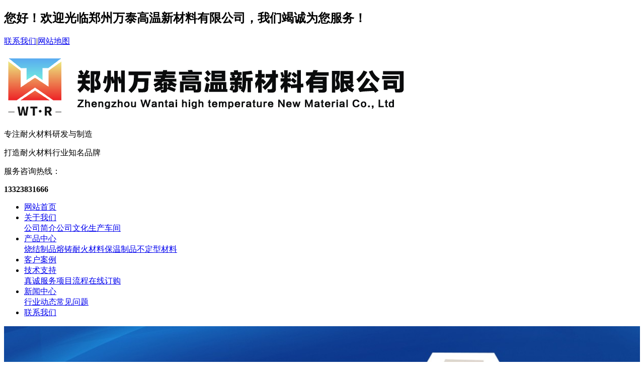

--- FILE ---
content_type: text/html; charset=utf-8
request_url: http://www.zzwtxc.com/news_detail/32725136.html
body_size: 5455
content:
<!DOCTYPE html>
<html>

<head>
 <meta charset="utf-8">
<meta name="renderer" content="webkit">
<meta http-equiv="X-UA-Compatible" content="IE=edge,chrome=1">
<meta name="viewport" content="width=device-width,initial-scale=1.0,maximum-scale=1.0,user-scalable=0,minimal-ui">
<meta name="format-detection" content="telephone=no">
<title>电熔刚玉砖与电熔锆刚玉砖是两种砖？-郑州万泰高温新材料有限公司</title>
<meta name="keywords" content="电熔砖,高铝砖,刚玉砖">
<meta name="description" content="电熔刚玉砖是耐火砖，氧化铝含量大于90％，并且刚玉是主要的晶相。电熔锆刚玉砖被称为AZS砖和刚玉斜锆石产品。由于两种产品的原料不同，价格也一定。区别，我们将详细介绍刚玉刚玉砖和刚玉氧化锆刚玉砖的区别。请查看下面的详细信息。刚玉砖是一种耐火产品，氧化铝含量大于90％，刚玉为主要的结晶相。很高的常温抗压">
<meta name="generator" content="QILING V1.0" data-variable="http://www.zzwtxc.com/|cn|cn|QLC005|10001|10001|0" data-user_name="">
<link href="http://img.iapply.cn/438aed49dac1d41ceff6abd109304aed" rel="shortcut icon" type="image/x-icon">
<link rel="stylesheet" type="text/css" href="/Public/Web/templates/QLC005/css/basic.css">
<link rel="stylesheet" type="text/css" href="/Public/Web/templates/QLC005/css/swiper.css" />
 <link rel="stylesheet" type="text/css" href="/Public/Web/templates/QLC005/css/style.css" />
 <script type="text/javascript" src="/Public/Web/templates/QLC005/js/jquery.js"></script>
 <script type="text/javascript" src="/Public/Web/templates/QLC005/js/js.js"></script>
 <script type="text/javascript" src="/Public/Web/templates/QLC005/js/main.js"></script>
  <script src="/Public/Web/templates/QLC005/js/customer.js"></script>
<style>
footer{display: none;}
</style> 
</head>

<body>
 <div p-id="488340">
 <header>
 <div class="top">
 <div class="container">
 <h2 class="welcome">您好！欢迎光临郑州万泰高温新材料有限公司，我们竭诚为您服务！</h2>
 <div class="href">
 <a href="/a/lianxiwomen/">联系我们</a>|<a href="/sitemap.xml"
 target="_blank">网站地图</a></div>
 </div>
 </div>
 <div class="container">
 <div class="logo">
 <a href="http://www.zzwtxc.com"><img src="http://img.iapply.cn/97578f05292c0ef61b69cb67f76d8125" alt="郑州万泰高温新材料有限公司"></a>
 </div>
 <div class="logoinfo">
 <div class="bold">专注耐火材料<span>研发</span>与<span>制造</span></div>
 <p>打造耐火材料<span>行业知名品牌</span></p>
 </div>
 <div class="tel"><i class="iconfont icon-tel"></i>
 <p>服务咨询热线：</p>
 <b>13323831666</b></div>
 </div>
 </header>
 <nav>
 <div class="container">
 <ul>
  <li class="home  "><a href="http://www.zzwtxc.com" >网站首页</a></li><li class="">
 <a href="http://www.zzwtxc.com/page/190562.html" title="关于我们" >关于我们</a>
 <div class="sub">
 <a href="http://www.zzwtxc.com/page/190563.html" >公司简介</a><a href="http://www.zzwtxc.com/page/190564.html" >公司文化</a><a href="http://www.zzwtxc.com/imgs/194251.html" >生产车间</a> </div>
 </li>
 <li class="">
 <a href="http://www.zzwtxc.com/product/190565.html" title="产品中心" >产品中心</a>
 <div class="sub">
 <a href="http://www.zzwtxc.com/product/190566.html" >烧结制品</a><a href="http://www.zzwtxc.com/product/191481.html" >熔铸耐火材料</a><a href="http://www.zzwtxc.com/product/191483.html" >保温制品</a><a href="http://www.zzwtxc.com/product/191484.html" >不定型材料</a> </div>
 </li>
  <li class="  "><a href="http://www.zzwtxc.com/imgs/190583.html" >客户案例</a></li><li class="">
 <a href="http://www.zzwtxc.com/page/190584.html" title="技术支持" >技术支持</a>
 <div class="sub">
 <a href="http://www.zzwtxc.com/page/190585.html" >真诚服务</a><a href="http://www.zzwtxc.com/page/190586.html" >项目流程</a><a href="http://www.zzwtxc.com/feedback/190587.html" >在线订购</a> </div>
 </li>
 <li class="on">
 <a href="http://www.zzwtxc.com/news/190588.html" title="新闻中心" >新闻中心</a>
 <div class="sub">
 <a href="http://www.zzwtxc.com/news/190589.html" >行业动态</a><a href="http://www.zzwtxc.com/news/190590.html" >常见问题</a> </div>
 </li>
  <li class="  "><a href="http://www.zzwtxc.com/page/190591.html" >联系我们</a></li> </ul>
 </div>
 </nav>
  <div class="nybanner"><img src="http://img.iapply.cn/134a8eafda329c28291cdd0bbb1bceca"></div> <style>
 .nybanner {
	width: 100%;
	height: 300px;
	overflow: hidden;
	position: relative;
}
.nybanner img {
	width: 1920px;
	display: block;
	position: absolute;
	left: 50%;
	margin-left: -960px;
	top: 0;
}
 </style> <section class="search">
 <div class="container">
 <dl class="key">
 <dt>搜索关键词：</dt>
 <dd> <a href=""></a></dd><dd> <a href=""></a></dd><dd> <a href=""></a></dd> </dl>
 <div class="box">
 <form id="search" action="http://www.zzwtxc.com/search.html" method="get">
 <input name="searchword" type="text" id="search_inp" placeholder="请输入关键词搜索...">
 <input type="submit" value="搜索">
 </form>
 </div>
 </div>
 </section>
 </div>


 <section class="main">
 <div class="container">
 <div class="main_da fr" p-id="488348">
 <div class="main_bor position">当前位置：
  <a href="http://www.zzwtxc.com">网站首页</a>
 <span>&gt;</span><a href="http://www.zzwtxc.com/news/190588.html">新闻中心</a>
 <span>&gt;</span><a href="http://www.zzwtxc.com/news/190589.html">行业动态</a>
  </div>
 <div class="main_bor main_pd">
 <h1 class="pagebt">电熔刚玉砖与电熔锆刚玉砖是两种砖？</h1>
 <ul class="pagecs">
 <li>发表时间：2021-03-12</li>
 <li>作者：</li>
 <li>人气：4732 次</li>
 </ul>
 <div class="pagebody">
 <p>
 <p style="text-indent: 2em;">电熔<strong>刚玉砖</strong>是耐火砖，氧化铝含量大于90％，并且刚玉是主要的晶相。电熔锆刚玉砖被称为AZS砖和刚玉斜锆石产品。由于两种产品的原料不同，价格也一定。区别，我们将详细介绍刚玉刚玉砖和刚玉氧化锆刚玉砖的区别。请查看下面的详细信息。</p><p style="text-indent: 2em;">刚玉砖是一种耐火产品，氧化铝含量大于90％，刚玉为主要的结晶相。很高的常温抗压强度（高达340MPa）。高负荷软化开始温度（高于1700°C）。很好的化学稳定性，对酸性或碱性矿渣，金属和玻璃液体具有很强的抵抗力。热冲击稳定性与其布置结构有关。优良产品的耐腐蚀性优异，但热冲击稳定性差。有两种类型的烧结刚玉砖和熔融刚玉砖。该砖具有高熔点，高温下稳定的性能，在室温和高温下优异的机械强度和耐磨性。抗金属腐蚀，抗氧化和优良的恢复功能。</p><p style="text-indent: 2em;">电熔锆刚玉砖用于玻璃熔炉和其他工业熔炉。玻璃熔炉的应用部件是上部池壁的砌体，小型熔炉板，小型熔炉堆和榫舌。悬挂和胸壁等。使用时请注意以下问题。</p><p style="text-indent: 2em;">（1）热膨胀的不规则变化。刚玉氧化锆刚玉砖的溶胀曲线在1000℃附近有一个异常截面，内部的ZrO2晶体发生可逆的晶体变化。因此，体积变化较大，因此不应在温度经常在1000°C左右剧烈波动的位置使用含ZrO2的产品。在烤箱中烘烤时，温度在900-1150°C时不应有太大变化，通常不超过15°C/h，并且需要稳定的温度升高。应保护某些零件免受冷风的侵害，并应使用其他砖块进行维护以防止破裂。</p><p style="text-indent: 2em;">（2）收缩浇注过程中，在喷嘴处经常会出现收缩孔，在该处砖具有更多的孔且密度较差。因此，在放置池壁的玻璃熔化部分时，将收缩腔朝窑内旋转。如果注料口朝外，则当砖体被腐蚀到非常薄的厚度时，将导致玻璃液泄漏事故。在窑炉的上部火焰空间使用时，使用寿命非常长，不会有玻璃运行的问题，因此可将喷嘴向外使用以延长使用寿命。</p><p style="text-indent: 2em;">（3）当共晶电熔氧化锆刚玉砖和粘土耐火砖接触到砖石时，在1300℃的高温下会发生共晶。因此，在选择耐火材料时，应避免共融。两种具有严重熔融现象的耐火材料会碰到砖石，例如在熔融锆刚玉砖下的二氧化硅砖，会被熔融锆刚玉砖腐蚀。</p><p><br/></p> </p>
 </div>
 <div class="gduo">


  <span>下一篇：
 <a disabled="true" href="http://www.zzwtxc.com/news_detail/33005422.html">高铝砖级别怎么区分</a>
 </span>  </div>
 </div>
 <div class="main_bor main_bort">
 <div class="ktit">推荐资讯</div>
 <ul class="pronewstj">

 <li>
 <span>2020-12-30 13:49:49</span>
 <a href="http://www.zzwtxc.com/news_detail/27074251.html">耐火材料的热膨胀和热导率是什么？</a>
 </li><li>
 <span>2020-12-30 13:50:01</span>
 <a href="http://www.zzwtxc.com/news_detail/29028623.html">耐火材料刚玉砖的性能及应用</a>
 </li><li>
 <span>2022-04-06 14:42:18</span>
 <a href="http://www.zzwtxc.com/news_detail/41134724.html">你知道刚玉砖的具体类型吗？</a>
 </li><li>
 <span>2022-04-06 14:50:13</span>
 <a href="http://www.zzwtxc.com/news_detail/41134789.html">刚玉砖和莫来石砖膨胀系数哪个大？</a>
 </li> </ul>
 </div>
 <div class="main_bor main_bort">
 <div class="ktit">推荐产品</div>
 <div class="main_pd">
 <ul class="prolist">
 
 </div>
 </div> </div>
 <div class="main_xiao fl">
 <div class="main_bor">
 <div class="btit">新闻中心</div>
 <ul class="procate">
 <li>
 <a class="biglink" href="http://www.zzwtxc.com/news/190589.html" >行业动态</a> 
  </li><li>
 <a class="biglink" href="http://www.zzwtxc.com/news/190590.html" >常见问题</a> 
  </li> </ul>
 </div>

 <div class="main_bor main_bort">
 <div class="btit">推荐</div>
 <ul class="hotzxxun">
 <li><a href="http://www.zzwtxc.com/news_detail/27074251.html"> 耐火材料的热膨胀和热导率是什么？</a></li><li><a href="http://www.zzwtxc.com/news_detail/29028623.html"> 耐火材料刚玉砖的性能及应用</a></li><li><a href="http://www.zzwtxc.com/news_detail/41134724.html"> 你知道刚玉砖的具体类型吗？</a></li><li><a href="http://www.zzwtxc.com/news_detail/41134789.html"> 刚玉砖和莫来石砖膨胀系数哪个大？</a></li> </ul>
 </div>
 <div class="main_bor">
 <div class="btit">联系我们</div>
 <dl class="contbox">
 <dt>郑州万泰高温新材料有限公司</dt> 13323831666 </dl>
 </div>
</div>


 </div>
 </section>
 <div p-id="488341">
  <section class="footnav">
 <div class="container">
 <ul>
 <li><a href="http://www.zzwtxc.com/page/190562.html">关于我们</a></li>

 <li>|</li><li><a href="http://www.zzwtxc.com/product/190565.html">产品中心</a></li>

 <li>|</li><li><a href="http://www.zzwtxc.com/imgs/190583.html">客户案例</a></li>

 <li>|</li><li><a href="http://www.zzwtxc.com/page/190584.html">技术支持</a></li>

 <li>|</li><li><a href="http://www.zzwtxc.com/news/190588.html">新闻中心</a></li>

 <li>|</li>
 </ul>
 </div>
 </section>
 <footer>
 <div class="container">
 <div class="logo"><img src="http://img.iapply.cn/97578f05292c0ef61b69cb67f76d8125" alt="郑州万泰高温新材料有限公司"></div>
 <ul class="copy">
  </ul>
 <ul class="ewm">
 <li><img src="">
 <p>微信二维码</p>
 </li>
 <li><img src="">
 <p></p>
 </li>
 </ul>
 <div class="onetext"></div>
 </div>
 </footer>
 <div class="web_otherinfo"><p style="text-align: center;"><a href="http://www.zzwtxc.com/" title="郑州万泰高温新材料有限公司" target="_blank">郑州万泰高温新材料有限公司</a>是从事电熔砖、高铝砖、刚玉砖、烧结锆刚玉砖铬刚玉砖等耐火材料的企业。</p><p style="text-align: center;"><a href="http://beian.miit.gov.cn/" rel="nofollow" target="_blank" style="white-space: normal;"></a><span style="font-family: ">&nbsp; &nbsp; &nbsp; &nbsp; <a href="https://beian.miit.gov.cn/">豫ICP备2020034963号-1</a>&nbsp; &nbsp; </span><a href="http://www.zzwtxc.com/sitemap.txt" title="网站txt地图" target="_blank" style="text-align: center;">网站地图</a><span style="text-align: center;">&nbsp;&nbsp; &nbsp;</span><a href="http://www.zzwtxc.com/sitemap.xml" title="网站xml地图" target="_blank" style="text-align: center;">XML地图</a>&nbsp; &nbsp;&nbsp;</p><p style="text-align: center;"> 		<a target="_blank" href="http://www.beian.gov.cn/portal/registerSystemInfo?recordcode=41018302000304" style="display:inline-block;text-decoration:none;height:20px;line-height:20px;"><img src="http://img.iapply.cn/9c374d07bffcfe24bbf929abfddda70f" title="{:img_alt}" alt="{:img_alt}"/><img src style="float:left;"/></a><a target="_blank" href="http://www.beian.gov.cn/portal/registerSystemInfo?recordcode=41018302000304" style="display: inline-block; text-decoration-line: none; height: 20px; line-height: 20px;">豫公网安备 41018302000304号</a></p><p><br/></p></div>
 <div class="backtop"></div>
 </div>

 <script>
	(function(){
	    var bp = document.createElement('script');
	    var curProtocol = window.location.protocol.split(':')[0];
	    if (curProtocol === 'https') {
	        bp.src = 'https://zz.bdstatic.com/linksubmit/push.js';
	    }
	    else {
	        bp.src = 'http://push.zhanzhang.baidu.com/push.js';
	    }
	    var s = document.getElementsByTagName('script')[0];
	    s.parentNode.insertBefore(bp, s);
	})();
</script>
<meta name="baidu-site-verification" content="code-ovrety4Yul" /><script type='text/javascript'>
if(typeof(qlchat)!=='undefined'){
	qlchat.product='{"pid":0,"title":"电熔砖_高铝砖_刚玉砖-郑州万泰高温新材料有限公司","info":"郑州万泰高温新材料有限公司主要生产各种熔铸和烧结耐火材料,产品包含：电熔砖、高铝砖、刚玉砖、烧结锆刚玉砖、锆莫来石砖、刚玉莫来石砖、锆英石砖、氧化铝空心球砖、铬刚玉砖等耐火材料。产品广泛应用于玻璃、陶瓷、钢铁、化工、冶金、焦化等工业窑炉。","price":"","url":"http:\/\/www.zzwtxc.com\/news_detail\/32725136.html","img":"https:\/\/img.iapply.cn\/97578f05292c0ef61b69cb67f76d8125"}';//客服json字符串
}
</script> 
 
</body>

</html>